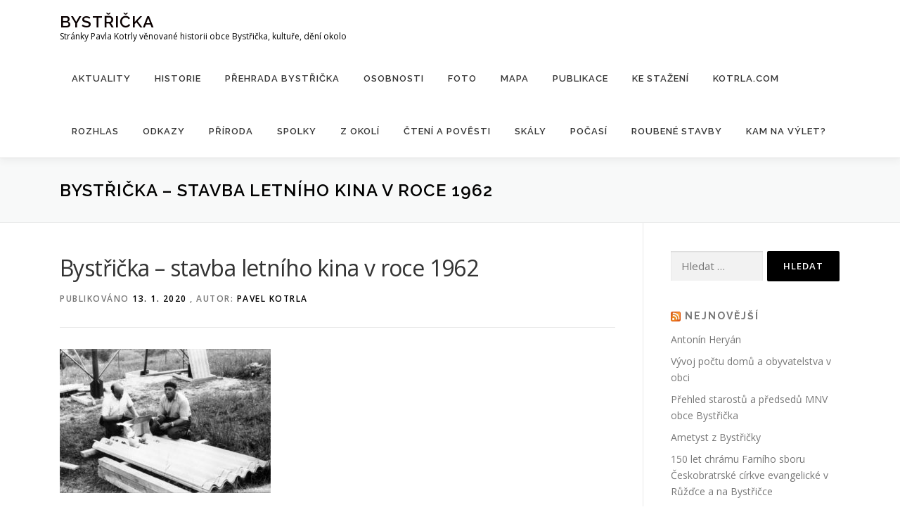

--- FILE ---
content_type: text/html; charset=UTF-8
request_url: http://bystricka.kotrla.com/bystricka-stavba-letniho-kina-v-roce-1962-2/
body_size: 13484
content:
<!DOCTYPE html>
<html lang="cs">
<head>
<meta charset="UTF-8">
<meta name="viewport" content="width=device-width, initial-scale=1">
<link rel="profile" href="http://gmpg.org/xfn/11">
<title>Bystřička &#8211; stavba letního kina v roce 1962 &#8211; Bystřička</title>
<meta name='robots' content='max-image-preview:large' />
<!-- Jetpack Site Verification Tags -->
<meta name="google-site-verification" content="KTEIOOQOKodkNFSZM6SmVm5HcGxpLvTCC585zem9OYY" />
<link rel='dns-prefetch' href='//secure.gravatar.com' />
<link rel='dns-prefetch' href='//stats.wp.com' />
<link rel='dns-prefetch' href='//fonts.googleapis.com' />
<link rel='dns-prefetch' href='//v0.wordpress.com' />
<link rel='dns-prefetch' href='//jetpack.wordpress.com' />
<link rel='dns-prefetch' href='//s0.wp.com' />
<link rel='dns-prefetch' href='//public-api.wordpress.com' />
<link rel='dns-prefetch' href='//0.gravatar.com' />
<link rel='dns-prefetch' href='//1.gravatar.com' />
<link rel='dns-prefetch' href='//2.gravatar.com' />
<link rel="alternate" type="application/rss+xml" title="Bystřička &raquo; RSS zdroj" href="https://bystricka.kotrla.com/feed/" />
<link rel="alternate" type="application/rss+xml" title="Bystřička &raquo; RSS komentářů" href="https://bystricka.kotrla.com/comments/feed/" />
<link rel="alternate" type="application/rss+xml" title="Bystřička &raquo; RSS komentářů pro Bystřička &#8211; stavba letního kina v roce 1962" href="https://bystricka.kotrla.com/feed/?attachment_id=624" />
<link rel="alternate" title="oEmbed (JSON)" type="application/json+oembed" href="https://bystricka.kotrla.com/wp-json/oembed/1.0/embed?url=https%3A%2F%2Fbystricka.kotrla.com%2Fbystricka-stavba-letniho-kina-v-roce-1962-2%2F" />
<link rel="alternate" title="oEmbed (XML)" type="text/xml+oembed" href="https://bystricka.kotrla.com/wp-json/oembed/1.0/embed?url=https%3A%2F%2Fbystricka.kotrla.com%2Fbystricka-stavba-letniho-kina-v-roce-1962-2%2F&#038;format=xml" />
<style id='wp-img-auto-sizes-contain-inline-css' type='text/css'>
img:is([sizes=auto i],[sizes^="auto," i]){contain-intrinsic-size:3000px 1500px}
/*# sourceURL=wp-img-auto-sizes-contain-inline-css */
</style>
<style id='wp-emoji-styles-inline-css' type='text/css'>

	img.wp-smiley, img.emoji {
		display: inline !important;
		border: none !important;
		box-shadow: none !important;
		height: 1em !important;
		width: 1em !important;
		margin: 0 0.07em !important;
		vertical-align: -0.1em !important;
		background: none !important;
		padding: 0 !important;
	}
/*# sourceURL=wp-emoji-styles-inline-css */
</style>
<style id='wp-block-library-inline-css' type='text/css'>
:root{--wp-block-synced-color:#7a00df;--wp-block-synced-color--rgb:122,0,223;--wp-bound-block-color:var(--wp-block-synced-color);--wp-editor-canvas-background:#ddd;--wp-admin-theme-color:#007cba;--wp-admin-theme-color--rgb:0,124,186;--wp-admin-theme-color-darker-10:#006ba1;--wp-admin-theme-color-darker-10--rgb:0,107,160.5;--wp-admin-theme-color-darker-20:#005a87;--wp-admin-theme-color-darker-20--rgb:0,90,135;--wp-admin-border-width-focus:2px}@media (min-resolution:192dpi){:root{--wp-admin-border-width-focus:1.5px}}.wp-element-button{cursor:pointer}:root .has-very-light-gray-background-color{background-color:#eee}:root .has-very-dark-gray-background-color{background-color:#313131}:root .has-very-light-gray-color{color:#eee}:root .has-very-dark-gray-color{color:#313131}:root .has-vivid-green-cyan-to-vivid-cyan-blue-gradient-background{background:linear-gradient(135deg,#00d084,#0693e3)}:root .has-purple-crush-gradient-background{background:linear-gradient(135deg,#34e2e4,#4721fb 50%,#ab1dfe)}:root .has-hazy-dawn-gradient-background{background:linear-gradient(135deg,#faaca8,#dad0ec)}:root .has-subdued-olive-gradient-background{background:linear-gradient(135deg,#fafae1,#67a671)}:root .has-atomic-cream-gradient-background{background:linear-gradient(135deg,#fdd79a,#004a59)}:root .has-nightshade-gradient-background{background:linear-gradient(135deg,#330968,#31cdcf)}:root .has-midnight-gradient-background{background:linear-gradient(135deg,#020381,#2874fc)}:root{--wp--preset--font-size--normal:16px;--wp--preset--font-size--huge:42px}.has-regular-font-size{font-size:1em}.has-larger-font-size{font-size:2.625em}.has-normal-font-size{font-size:var(--wp--preset--font-size--normal)}.has-huge-font-size{font-size:var(--wp--preset--font-size--huge)}.has-text-align-center{text-align:center}.has-text-align-left{text-align:left}.has-text-align-right{text-align:right}.has-fit-text{white-space:nowrap!important}#end-resizable-editor-section{display:none}.aligncenter{clear:both}.items-justified-left{justify-content:flex-start}.items-justified-center{justify-content:center}.items-justified-right{justify-content:flex-end}.items-justified-space-between{justify-content:space-between}.screen-reader-text{border:0;clip-path:inset(50%);height:1px;margin:-1px;overflow:hidden;padding:0;position:absolute;width:1px;word-wrap:normal!important}.screen-reader-text:focus{background-color:#ddd;clip-path:none;color:#444;display:block;font-size:1em;height:auto;left:5px;line-height:normal;padding:15px 23px 14px;text-decoration:none;top:5px;width:auto;z-index:100000}html :where(.has-border-color){border-style:solid}html :where([style*=border-top-color]){border-top-style:solid}html :where([style*=border-right-color]){border-right-style:solid}html :where([style*=border-bottom-color]){border-bottom-style:solid}html :where([style*=border-left-color]){border-left-style:solid}html :where([style*=border-width]){border-style:solid}html :where([style*=border-top-width]){border-top-style:solid}html :where([style*=border-right-width]){border-right-style:solid}html :where([style*=border-bottom-width]){border-bottom-style:solid}html :where([style*=border-left-width]){border-left-style:solid}html :where(img[class*=wp-image-]){height:auto;max-width:100%}:where(figure){margin:0 0 1em}html :where(.is-position-sticky){--wp-admin--admin-bar--position-offset:var(--wp-admin--admin-bar--height,0px)}@media screen and (max-width:600px){html :where(.is-position-sticky){--wp-admin--admin-bar--position-offset:0px}}

/*# sourceURL=wp-block-library-inline-css */
</style><style id='global-styles-inline-css' type='text/css'>
:root{--wp--preset--aspect-ratio--square: 1;--wp--preset--aspect-ratio--4-3: 4/3;--wp--preset--aspect-ratio--3-4: 3/4;--wp--preset--aspect-ratio--3-2: 3/2;--wp--preset--aspect-ratio--2-3: 2/3;--wp--preset--aspect-ratio--16-9: 16/9;--wp--preset--aspect-ratio--9-16: 9/16;--wp--preset--color--black: #000000;--wp--preset--color--cyan-bluish-gray: #abb8c3;--wp--preset--color--white: #ffffff;--wp--preset--color--pale-pink: #f78da7;--wp--preset--color--vivid-red: #cf2e2e;--wp--preset--color--luminous-vivid-orange: #ff6900;--wp--preset--color--luminous-vivid-amber: #fcb900;--wp--preset--color--light-green-cyan: #7bdcb5;--wp--preset--color--vivid-green-cyan: #00d084;--wp--preset--color--pale-cyan-blue: #8ed1fc;--wp--preset--color--vivid-cyan-blue: #0693e3;--wp--preset--color--vivid-purple: #9b51e0;--wp--preset--gradient--vivid-cyan-blue-to-vivid-purple: linear-gradient(135deg,rgb(6,147,227) 0%,rgb(155,81,224) 100%);--wp--preset--gradient--light-green-cyan-to-vivid-green-cyan: linear-gradient(135deg,rgb(122,220,180) 0%,rgb(0,208,130) 100%);--wp--preset--gradient--luminous-vivid-amber-to-luminous-vivid-orange: linear-gradient(135deg,rgb(252,185,0) 0%,rgb(255,105,0) 100%);--wp--preset--gradient--luminous-vivid-orange-to-vivid-red: linear-gradient(135deg,rgb(255,105,0) 0%,rgb(207,46,46) 100%);--wp--preset--gradient--very-light-gray-to-cyan-bluish-gray: linear-gradient(135deg,rgb(238,238,238) 0%,rgb(169,184,195) 100%);--wp--preset--gradient--cool-to-warm-spectrum: linear-gradient(135deg,rgb(74,234,220) 0%,rgb(151,120,209) 20%,rgb(207,42,186) 40%,rgb(238,44,130) 60%,rgb(251,105,98) 80%,rgb(254,248,76) 100%);--wp--preset--gradient--blush-light-purple: linear-gradient(135deg,rgb(255,206,236) 0%,rgb(152,150,240) 100%);--wp--preset--gradient--blush-bordeaux: linear-gradient(135deg,rgb(254,205,165) 0%,rgb(254,45,45) 50%,rgb(107,0,62) 100%);--wp--preset--gradient--luminous-dusk: linear-gradient(135deg,rgb(255,203,112) 0%,rgb(199,81,192) 50%,rgb(65,88,208) 100%);--wp--preset--gradient--pale-ocean: linear-gradient(135deg,rgb(255,245,203) 0%,rgb(182,227,212) 50%,rgb(51,167,181) 100%);--wp--preset--gradient--electric-grass: linear-gradient(135deg,rgb(202,248,128) 0%,rgb(113,206,126) 100%);--wp--preset--gradient--midnight: linear-gradient(135deg,rgb(2,3,129) 0%,rgb(40,116,252) 100%);--wp--preset--font-size--small: 13px;--wp--preset--font-size--medium: 20px;--wp--preset--font-size--large: 36px;--wp--preset--font-size--x-large: 42px;--wp--preset--spacing--20: 0.44rem;--wp--preset--spacing--30: 0.67rem;--wp--preset--spacing--40: 1rem;--wp--preset--spacing--50: 1.5rem;--wp--preset--spacing--60: 2.25rem;--wp--preset--spacing--70: 3.38rem;--wp--preset--spacing--80: 5.06rem;--wp--preset--shadow--natural: 6px 6px 9px rgba(0, 0, 0, 0.2);--wp--preset--shadow--deep: 12px 12px 50px rgba(0, 0, 0, 0.4);--wp--preset--shadow--sharp: 6px 6px 0px rgba(0, 0, 0, 0.2);--wp--preset--shadow--outlined: 6px 6px 0px -3px rgb(255, 255, 255), 6px 6px rgb(0, 0, 0);--wp--preset--shadow--crisp: 6px 6px 0px rgb(0, 0, 0);}:where(.is-layout-flex){gap: 0.5em;}:where(.is-layout-grid){gap: 0.5em;}body .is-layout-flex{display: flex;}.is-layout-flex{flex-wrap: wrap;align-items: center;}.is-layout-flex > :is(*, div){margin: 0;}body .is-layout-grid{display: grid;}.is-layout-grid > :is(*, div){margin: 0;}:where(.wp-block-columns.is-layout-flex){gap: 2em;}:where(.wp-block-columns.is-layout-grid){gap: 2em;}:where(.wp-block-post-template.is-layout-flex){gap: 1.25em;}:where(.wp-block-post-template.is-layout-grid){gap: 1.25em;}.has-black-color{color: var(--wp--preset--color--black) !important;}.has-cyan-bluish-gray-color{color: var(--wp--preset--color--cyan-bluish-gray) !important;}.has-white-color{color: var(--wp--preset--color--white) !important;}.has-pale-pink-color{color: var(--wp--preset--color--pale-pink) !important;}.has-vivid-red-color{color: var(--wp--preset--color--vivid-red) !important;}.has-luminous-vivid-orange-color{color: var(--wp--preset--color--luminous-vivid-orange) !important;}.has-luminous-vivid-amber-color{color: var(--wp--preset--color--luminous-vivid-amber) !important;}.has-light-green-cyan-color{color: var(--wp--preset--color--light-green-cyan) !important;}.has-vivid-green-cyan-color{color: var(--wp--preset--color--vivid-green-cyan) !important;}.has-pale-cyan-blue-color{color: var(--wp--preset--color--pale-cyan-blue) !important;}.has-vivid-cyan-blue-color{color: var(--wp--preset--color--vivid-cyan-blue) !important;}.has-vivid-purple-color{color: var(--wp--preset--color--vivid-purple) !important;}.has-black-background-color{background-color: var(--wp--preset--color--black) !important;}.has-cyan-bluish-gray-background-color{background-color: var(--wp--preset--color--cyan-bluish-gray) !important;}.has-white-background-color{background-color: var(--wp--preset--color--white) !important;}.has-pale-pink-background-color{background-color: var(--wp--preset--color--pale-pink) !important;}.has-vivid-red-background-color{background-color: var(--wp--preset--color--vivid-red) !important;}.has-luminous-vivid-orange-background-color{background-color: var(--wp--preset--color--luminous-vivid-orange) !important;}.has-luminous-vivid-amber-background-color{background-color: var(--wp--preset--color--luminous-vivid-amber) !important;}.has-light-green-cyan-background-color{background-color: var(--wp--preset--color--light-green-cyan) !important;}.has-vivid-green-cyan-background-color{background-color: var(--wp--preset--color--vivid-green-cyan) !important;}.has-pale-cyan-blue-background-color{background-color: var(--wp--preset--color--pale-cyan-blue) !important;}.has-vivid-cyan-blue-background-color{background-color: var(--wp--preset--color--vivid-cyan-blue) !important;}.has-vivid-purple-background-color{background-color: var(--wp--preset--color--vivid-purple) !important;}.has-black-border-color{border-color: var(--wp--preset--color--black) !important;}.has-cyan-bluish-gray-border-color{border-color: var(--wp--preset--color--cyan-bluish-gray) !important;}.has-white-border-color{border-color: var(--wp--preset--color--white) !important;}.has-pale-pink-border-color{border-color: var(--wp--preset--color--pale-pink) !important;}.has-vivid-red-border-color{border-color: var(--wp--preset--color--vivid-red) !important;}.has-luminous-vivid-orange-border-color{border-color: var(--wp--preset--color--luminous-vivid-orange) !important;}.has-luminous-vivid-amber-border-color{border-color: var(--wp--preset--color--luminous-vivid-amber) !important;}.has-light-green-cyan-border-color{border-color: var(--wp--preset--color--light-green-cyan) !important;}.has-vivid-green-cyan-border-color{border-color: var(--wp--preset--color--vivid-green-cyan) !important;}.has-pale-cyan-blue-border-color{border-color: var(--wp--preset--color--pale-cyan-blue) !important;}.has-vivid-cyan-blue-border-color{border-color: var(--wp--preset--color--vivid-cyan-blue) !important;}.has-vivid-purple-border-color{border-color: var(--wp--preset--color--vivid-purple) !important;}.has-vivid-cyan-blue-to-vivid-purple-gradient-background{background: var(--wp--preset--gradient--vivid-cyan-blue-to-vivid-purple) !important;}.has-light-green-cyan-to-vivid-green-cyan-gradient-background{background: var(--wp--preset--gradient--light-green-cyan-to-vivid-green-cyan) !important;}.has-luminous-vivid-amber-to-luminous-vivid-orange-gradient-background{background: var(--wp--preset--gradient--luminous-vivid-amber-to-luminous-vivid-orange) !important;}.has-luminous-vivid-orange-to-vivid-red-gradient-background{background: var(--wp--preset--gradient--luminous-vivid-orange-to-vivid-red) !important;}.has-very-light-gray-to-cyan-bluish-gray-gradient-background{background: var(--wp--preset--gradient--very-light-gray-to-cyan-bluish-gray) !important;}.has-cool-to-warm-spectrum-gradient-background{background: var(--wp--preset--gradient--cool-to-warm-spectrum) !important;}.has-blush-light-purple-gradient-background{background: var(--wp--preset--gradient--blush-light-purple) !important;}.has-blush-bordeaux-gradient-background{background: var(--wp--preset--gradient--blush-bordeaux) !important;}.has-luminous-dusk-gradient-background{background: var(--wp--preset--gradient--luminous-dusk) !important;}.has-pale-ocean-gradient-background{background: var(--wp--preset--gradient--pale-ocean) !important;}.has-electric-grass-gradient-background{background: var(--wp--preset--gradient--electric-grass) !important;}.has-midnight-gradient-background{background: var(--wp--preset--gradient--midnight) !important;}.has-small-font-size{font-size: var(--wp--preset--font-size--small) !important;}.has-medium-font-size{font-size: var(--wp--preset--font-size--medium) !important;}.has-large-font-size{font-size: var(--wp--preset--font-size--large) !important;}.has-x-large-font-size{font-size: var(--wp--preset--font-size--x-large) !important;}
/*# sourceURL=global-styles-inline-css */
</style>

<style id='classic-theme-styles-inline-css' type='text/css'>
/*! This file is auto-generated */
.wp-block-button__link{color:#fff;background-color:#32373c;border-radius:9999px;box-shadow:none;text-decoration:none;padding:calc(.667em + 2px) calc(1.333em + 2px);font-size:1.125em}.wp-block-file__button{background:#32373c;color:#fff;text-decoration:none}
/*# sourceURL=/wp-includes/css/classic-themes.min.css */
</style>
<link rel='stylesheet' id='onepress-fonts-css' href='https://fonts.googleapis.com/css?family=Raleway%3A400%2C500%2C600%2C700%2C300%2C100%2C800%2C900%7COpen+Sans%3A400%2C300%2C300italic%2C400italic%2C600%2C600italic%2C700%2C700italic&#038;subset=latin%2Clatin-ext&#038;display=swap&#038;ver=2.3.16' type='text/css' media='all' />
<link rel='stylesheet' id='onepress-animate-css' href='http://bystricka.kotrla.com/wp-content/themes/onepress/assets/css/animate.min.css?ver=2.3.16' type='text/css' media='all' />
<link rel='stylesheet' id='onepress-fa-css' href='http://bystricka.kotrla.com/wp-content/themes/onepress/assets/fontawesome-v6/css/all.min.css?ver=6.5.1' type='text/css' media='all' />
<link rel='stylesheet' id='onepress-fa-shims-css' href='http://bystricka.kotrla.com/wp-content/themes/onepress/assets/fontawesome-v6/css/v4-shims.min.css?ver=6.5.1' type='text/css' media='all' />
<link rel='stylesheet' id='onepress-bootstrap-css' href='http://bystricka.kotrla.com/wp-content/themes/onepress/assets/css/bootstrap.min.css?ver=2.3.16' type='text/css' media='all' />
<link rel='stylesheet' id='onepress-style-css' href='http://bystricka.kotrla.com/wp-content/themes/onepress/style.css?ver=6.9' type='text/css' media='all' />
<style id='onepress-style-inline-css' type='text/css'>
.site-logo-div img{height:100px;width:auto}#main .video-section section.hero-slideshow-wrapper{background:transparent}.hero-slideshow-wrapper:after{position:absolute;top:0px;left:0px;width:100%;height:100%;background-color:rgba(0,0,0,0.3);display:block;content:""}#parallax-hero .jarallax-container .parallax-bg:before{background-color:rgba(0,0,0,0.3)}.body-desktop .parallax-hero .hero-slideshow-wrapper:after{display:none!important}#parallax-hero>.parallax-bg::before{background-color:rgba(0,0,0,0.3);opacity:1}.body-desktop .parallax-hero .hero-slideshow-wrapper:after{display:none!important}a,.screen-reader-text:hover,.screen-reader-text:active,.screen-reader-text:focus,.header-social a,.onepress-menu a:hover,.onepress-menu ul li a:hover,.onepress-menu li.onepress-current-item>a,.onepress-menu ul li.current-menu-item>a,.onepress-menu>li a.menu-actived,.onepress-menu.onepress-menu-mobile li.onepress-current-item>a,.site-footer a,.site-footer .footer-social a:hover,.site-footer .btt a:hover,.highlight,#comments .comment .comment-wrapper .comment-meta .comment-time:hover,#comments .comment .comment-wrapper .comment-meta .comment-reply-link:hover,#comments .comment .comment-wrapper .comment-meta .comment-edit-link:hover,.btn-theme-primary-outline,.sidebar .widget a:hover,.section-services .service-item .service-image i,.counter_item .counter__number,.team-member .member-thumb .member-profile a:hover,.icon-background-default{color:#000000}input[type="reset"],input[type="submit"],input[type="submit"],input[type="reset"]:hover,input[type="submit"]:hover,input[type="submit"]:hover .nav-links a:hover,.btn-theme-primary,.btn-theme-primary-outline:hover,.section-testimonials .card-theme-primary,.woocommerce #respond input#submit,.woocommerce a.button,.woocommerce button.button,.woocommerce input.button,.woocommerce button.button.alt,.pirate-forms-submit-button,.pirate-forms-submit-button:hover,input[type="reset"],input[type="submit"],input[type="submit"],.pirate-forms-submit-button,.contact-form div.wpforms-container-full .wpforms-form .wpforms-submit,.contact-form div.wpforms-container-full .wpforms-form .wpforms-submit:hover,.nav-links a:hover,.nav-links a.current,.nav-links .page-numbers:hover,.nav-links .page-numbers.current{background:#000000}.btn-theme-primary-outline,.btn-theme-primary-outline:hover,.pricing__item:hover,.section-testimonials .card-theme-primary,.entry-content blockquote{border-color:#000000}.page-header.page--cover .entry-title{color:rgba(0,0,0,1)}.page-header .entry-title{color:rgba(0,0,0,1)}#page .site-branding .site-title,#page .site-branding .site-text-logo{color:#0a0000}#page .site-branding .site-description{color:#000000}#footer-widgets{}.gallery-carousel .g-item{padding:0px 10px}.gallery-carousel-wrap{margin-left:-10px;margin-right:-10px}.gallery-grid .g-item,.gallery-masonry .g-item .inner{padding:10px}.gallery-grid-wrap,.gallery-masonry-wrap{margin-left:-10px;margin-right:-10px}.gallery-justified-wrap{margin-left:-20px;margin-right:-20px}
/*# sourceURL=onepress-style-inline-css */
</style>
<link rel='stylesheet' id='onepress-gallery-lightgallery-css' href='http://bystricka.kotrla.com/wp-content/themes/onepress/assets/css/lightgallery.css?ver=6.9' type='text/css' media='all' />
<link rel='stylesheet' id='slb_core-css' href='http://bystricka.kotrla.com/wp-content/plugins/simple-lightbox/client/css/app.css?ver=2.9.4' type='text/css' media='all' />
<script type="text/javascript" src="http://bystricka.kotrla.com/wp-includes/js/jquery/jquery.min.js?ver=3.7.1" id="jquery-core-js"></script>
<script type="text/javascript" src="http://bystricka.kotrla.com/wp-includes/js/jquery/jquery-migrate.min.js?ver=3.4.1" id="jquery-migrate-js"></script>
<link rel="https://api.w.org/" href="https://bystricka.kotrla.com/wp-json/" /><link rel="alternate" title="JSON" type="application/json" href="https://bystricka.kotrla.com/wp-json/wp/v2/media/624" /><link rel="EditURI" type="application/rsd+xml" title="RSD" href="https://bystricka.kotrla.com/xmlrpc.php?rsd" />
<meta name="generator" content="WordPress 6.9" />
<link rel="canonical" href="https://bystricka.kotrla.com/bystricka-stavba-letniho-kina-v-roce-1962-2/" />
<link rel='shortlink' href='https://wp.me/aaU89U-a4' />
	<style>img#wpstats{display:none}</style>
		<!-- Yandex.Metrika counter by Yandex Metrica Plugin -->
<script type="text/javascript" >
    (function(m,e,t,r,i,k,a){m[i]=m[i]||function(){(m[i].a=m[i].a||[]).push(arguments)};
        m[i].l=1*new Date();k=e.createElement(t),a=e.getElementsByTagName(t)[0],k.async=1,k.src=r,a.parentNode.insertBefore(k,a)})
    (window, document, "script", "https://mc.yandex.ru/metrika/tag.js", "ym");

    ym(20866282, "init", {
        id:20866282,
        clickmap:true,
        trackLinks:true,
        accurateTrackBounce:false,
        webvisor:true,
	        });
</script>
<noscript><div><img src="https://mc.yandex.ru/watch/20866282" style="position:absolute; left:-9999px;" alt="" /></div></noscript>
<!-- /Yandex.Metrika counter -->

<!-- Jetpack Open Graph Tags -->
<meta property="og:type" content="article" />
<meta property="og:title" content="Bystřička &#8211; stavba letního kina v roce 1962" />
<meta property="og:url" content="https://bystricka.kotrla.com/bystricka-stavba-letniho-kina-v-roce-1962-2/" />
<meta property="og:description" content="Bystřička &#8211; stavba letního kina v roce 1962" />
<meta property="article:published_time" content="2020-01-13T11:52:01+00:00" />
<meta property="article:modified_time" content="2020-01-13T11:52:01+00:00" />
<meta property="og:site_name" content="Bystřička" />
<meta property="og:image" content="https://bystricka.kotrla.com/wp-content/uploads/2020/01/bystricka_1962_letni_kino_002.jpg" />
<meta property="og:image:alt" content="Bystřička – stavba letního kina v roce 1962" />
<meta property="og:locale" content="cs_CZ" />
<meta name="twitter:text:title" content="Bystřička &#8211; stavba letního kina v roce 1962" />
<meta name="twitter:image" content="https://bystricka.kotrla.com/wp-content/uploads/2020/01/bystricka_1962_letni_kino_002.jpg?w=640" />
<meta name="twitter:image:alt" content="Bystřička – stavba letního kina v roce 1962" />
<meta name="twitter:card" content="summary_large_image" />

<!-- End Jetpack Open Graph Tags -->
</head>

<body class="attachment wp-singular attachment-template-default single single-attachment postid-624 attachmentid-624 attachment-jpeg wp-theme-onepress">
<div id="page" class="hfeed site">
	<a class="skip-link screen-reader-text" href="#content">Přeskočit na obsah</a>
	<div id="header-section" class="h-on-top no-transparent">		<header id="masthead" class="site-header header-contained no-sticky no-scroll no-t h-on-top" role="banner">
			<div class="container">
				<div class="site-branding">
					<div class="site-brand-inner no-logo-img has-title has-desc"><p class="site-title"><a class="site-text-logo" href="https://bystricka.kotrla.com/" rel="home">Bystřička</a></p><p class="site-description">Stránky Pavla Kotrly věnované historii obce Bystřička, kultuře, dění okolo</p></div>				</div>
				<div class="header-right-wrapper">
					<a href="#0" id="nav-toggle">Menu<span></span></a>
					<nav id="site-navigation" class="main-navigation" role="navigation">
						<ul class="onepress-menu">
							<li id="menu-item-379" class="menu-item menu-item-type-post_type menu-item-object-page current_page_parent menu-item-379"><a href="https://bystricka.kotrla.com/aktuality/">Aktuality</a></li>
<li id="menu-item-36" class="menu-item menu-item-type-post_type menu-item-object-page menu-item-home menu-item-has-children menu-item-36"><a href="https://bystricka.kotrla.com/">Historie</a>
<ul class="sub-menu">
	<li id="menu-item-40" class="menu-item menu-item-type-post_type menu-item-object-page menu-item-40"><a href="https://bystricka.kotrla.com/historie/do-roku-1945/">Bystřička do roku 1945</a></li>
	<li id="menu-item-102" class="menu-item menu-item-type-post_type menu-item-object-page menu-item-102"><a href="https://bystricka.kotrla.com/historie/po-roce-1945/">Bystřička po roce 1945</a></li>
	<li id="menu-item-145" class="menu-item menu-item-type-post_type menu-item-object-page menu-item-145"><a href="https://bystricka.kotrla.com/historie/obecni-kronika/">Obecní kronika</a></li>
	<li id="menu-item-146" class="menu-item menu-item-type-post_type menu-item-object-page menu-item-146"><a href="https://bystricka.kotrla.com/historie/obecni-symboly/">Obecní symboly</a></li>
	<li id="menu-item-130" class="menu-item menu-item-type-post_type menu-item-object-page menu-item-130"><a href="https://bystricka.kotrla.com/nabozenske-pomery/">Náboženské poměry</a></li>
	<li id="menu-item-445" class="menu-item menu-item-type-post_type menu-item-object-page menu-item-445"><a href="https://bystricka.kotrla.com/historie/vyvoj-katastru/">Vývoj katastru</a></li>
	<li id="menu-item-1616" class="menu-item menu-item-type-post_type menu-item-object-page menu-item-1616"><a href="https://bystricka.kotrla.com/historie/prehled-starostu-a-predsedu-mnv-obce-bystricka/">Přehled starostů a předsedů MNV obce Bystřička</a></li>
	<li id="menu-item-1621" class="menu-item menu-item-type-post_type menu-item-object-page menu-item-1621"><a href="https://bystricka.kotrla.com/historie/vyvoj-poctu-domu-a-obyvatelstva-v-obci/">Vývoj počtu domů a obyvatelstva v obci</a></li>
	<li id="menu-item-149" class="menu-item menu-item-type-post_type menu-item-object-page menu-item-149"><a href="https://bystricka.kotrla.com/historie/literatura-a-prameny/">Literatura a prameny</a></li>
</ul>
</li>
<li id="menu-item-51" class="menu-item menu-item-type-post_type menu-item-object-page menu-item-51"><a href="https://bystricka.kotrla.com/prehrada/">Přehrada Bystřička</a></li>
<li id="menu-item-43" class="menu-item menu-item-type-post_type menu-item-object-page menu-item-has-children menu-item-43"><a href="https://bystricka.kotrla.com/osobnosti/">Osobnosti</a>
<ul class="sub-menu">
	<li id="menu-item-284" class="menu-item menu-item-type-post_type menu-item-object-page menu-item-284"><a href="https://bystricka.kotrla.com/osobnosti/tomas-baletka/">Tomáš Baletka</a></li>
	<li id="menu-item-1463" class="menu-item menu-item-type-post_type menu-item-object-page menu-item-1463"><a href="https://bystricka.kotrla.com/osobnosti/jaromir-bazel/">Jaromír Bazel</a></li>
	<li id="menu-item-314" class="menu-item menu-item-type-post_type menu-item-object-page menu-item-314"><a href="https://bystricka.kotrla.com/osobnosti/petra-brazdilova/">Petra Brázdilová</a></li>
	<li id="menu-item-171" class="menu-item menu-item-type-post_type menu-item-object-page menu-item-171"><a href="https://bystricka.kotrla.com/osobnosti/pavel-drda/">Pavel Drda</a></li>
	<li id="menu-item-1667" class="menu-item menu-item-type-post_type menu-item-object-page menu-item-1667"><a href="https://bystricka.kotrla.com/osobnosti/antonin-heryan/">Antonín Heryán</a></li>
	<li id="menu-item-613" class="menu-item menu-item-type-post_type menu-item-object-page menu-item-613"><a href="https://bystricka.kotrla.com/osobnosti/jiri-holba/">Jiří Holba</a></li>
	<li id="menu-item-1383" class="menu-item menu-item-type-post_type menu-item-object-page menu-item-1383"><a href="https://bystricka.kotrla.com/osobnosti/robert-hlavica/">Robert Hlavica</a></li>
	<li id="menu-item-1333" class="menu-item menu-item-type-post_type menu-item-object-page menu-item-1333"><a href="https://bystricka.kotrla.com/osobnosti/eva-jezikova/">Eva Ježíková</a></li>
	<li id="menu-item-111" class="menu-item menu-item-type-post_type menu-item-object-page menu-item-111"><a href="https://bystricka.kotrla.com/osobnosti/jan-kocib/">Jan Kočíb</a></li>
	<li id="menu-item-183" class="menu-item menu-item-type-post_type menu-item-object-page menu-item-183"><a href="https://bystricka.kotrla.com/osobnosti/viktor-kollanda/">Viktor Kollanda</a></li>
	<li id="menu-item-1397" class="menu-item menu-item-type-post_type menu-item-object-page menu-item-1397"><a href="https://bystricka.kotrla.com/osobnosti/linda-noskova/">Linda Nosková</a></li>
	<li id="menu-item-433" class="menu-item menu-item-type-post_type menu-item-object-page menu-item-433"><a href="https://bystricka.kotrla.com/osobnosti/mikulas-pazmany/">Mikuláš Pázmány</a></li>
	<li id="menu-item-182" class="menu-item menu-item-type-post_type menu-item-object-page menu-item-182"><a href="https://bystricka.kotrla.com/osobnosti/jan-pelar/">Jan Pelár</a></li>
	<li id="menu-item-123" class="menu-item menu-item-type-post_type menu-item-object-page menu-item-123"><a href="https://bystricka.kotrla.com/osobnosti/maxmilian-pilat/">Maxmilián Pilát</a></li>
	<li id="menu-item-100" class="menu-item menu-item-type-post_type menu-item-object-page menu-item-100"><a href="https://bystricka.kotrla.com/osobnosti/jan-rous/">Jan Rous</a></li>
	<li id="menu-item-120" class="menu-item menu-item-type-post_type menu-item-object-page menu-item-120"><a href="https://bystricka.kotrla.com/osobnosti/zdenek-rous/">Zdeněk Rous</a></li>
	<li id="menu-item-489" class="menu-item menu-item-type-post_type menu-item-object-page menu-item-489"><a href="https://bystricka.kotrla.com/osobnosti/martin-skabraha/">Martin Škabraha</a></li>
	<li id="menu-item-99" class="menu-item menu-item-type-post_type menu-item-object-page menu-item-99"><a href="https://bystricka.kotrla.com/osobnosti/josef-skrobak/">Josef Škrobák</a></li>
</ul>
</li>
<li id="menu-item-48" class="menu-item menu-item-type-post_type menu-item-object-page menu-item-48"><a href="https://bystricka.kotrla.com/foto/">Foto</a></li>
<li id="menu-item-17" class="menu-item menu-item-type-post_type menu-item-object-page menu-item-17"><a href="https://bystricka.kotrla.com/mapa/">Mapa</a></li>
<li id="menu-item-55" class="menu-item menu-item-type-post_type menu-item-object-page menu-item-55"><a href="https://bystricka.kotrla.com/publikace/">Publikace</a></li>
<li id="menu-item-58" class="menu-item menu-item-type-post_type menu-item-object-page menu-item-58"><a href="https://bystricka.kotrla.com/ke-stazeni/">Ke stažení</a></li>
<li id="menu-item-18" class="menu-item menu-item-type-custom menu-item-object-custom menu-item-18"><a href="http://kotrla.com">Kotrla.com</a></li>
<li id="menu-item-72" class="menu-item menu-item-type-post_type menu-item-object-page menu-item-72"><a href="https://bystricka.kotrla.com/hlaseni-rozhlasu/">Rozhlas</a></li>
<li id="menu-item-21" class="menu-item menu-item-type-post_type menu-item-object-page menu-item-21"><a href="https://bystricka.kotrla.com/uzitecne-odkazy/">Odkazy</a></li>
<li id="menu-item-126" class="menu-item menu-item-type-post_type menu-item-object-page menu-item-126"><a href="https://bystricka.kotrla.com/priroda/">Příroda</a></li>
<li id="menu-item-133" class="menu-item menu-item-type-post_type menu-item-object-page menu-item-133"><a href="https://bystricka.kotrla.com/kulturni-a-spolkovy-zivot/">Spolky</a></li>
<li id="menu-item-206" class="menu-item menu-item-type-post_type menu-item-object-page menu-item-206"><a href="https://bystricka.kotrla.com/z-okoli/">Z okolí</a></li>
<li id="menu-item-493" class="menu-item menu-item-type-post_type menu-item-object-page menu-item-493"><a href="https://bystricka.kotrla.com/cteni-a-povesti/">Čtení a pověsti</a></li>
<li id="menu-item-546" class="menu-item menu-item-type-post_type menu-item-object-page menu-item-546"><a href="https://bystricka.kotrla.com/skaly/">Skály</a></li>
<li id="menu-item-662" class="menu-item menu-item-type-post_type menu-item-object-page menu-item-662"><a href="https://bystricka.kotrla.com/pocasi/">Počasí</a></li>
<li id="menu-item-738" class="menu-item menu-item-type-post_type menu-item-object-page menu-item-738"><a href="https://bystricka.kotrla.com/roubene-stavby/">Roubené stavby</a></li>
<li id="menu-item-931" class="menu-item menu-item-type-post_type menu-item-object-page menu-item-931"><a href="https://bystricka.kotrla.com/kam-na-vylet/">Kam na výlet?</a></li>
						</ul>
					</nav>

				</div>
			</div>
		</header>
		</div>							<div class="page-header" >
					<div class="container">
						<h1 class="entry-title">Bystřička &#8211; stavba letního kina v roce 1962</h1>					</div>
				</div>
					
	<div id="content" class="site-content">

		
		<div id="content-inside" class="container right-sidebar">
			<div id="primary" class="content-area">
				<main id="main" class="site-main" role="main">

				
					<article id="post-624" class="post-624 attachment type-attachment status-inherit hentry">
	<header class="entry-header">
		<h1 class="entry-title">Bystřička &#8211; stavba letního kina v roce 1962</h1>        		<div class="entry-meta">
			<span class="posted-on">Publikováno <a href="https://bystricka.kotrla.com/bystricka-stavba-letniho-kina-v-roce-1962-2/" rel="bookmark"><time class="entry-date published updated" datetime="2020-01-13T11:52:01+00:00">13. 1. 2020</time></a></span><span class="byline"> , autor: <span class="author vcard"><a  rel="author" class="url fn n" href="https://bystricka.kotrla.com/author/pavel/">Pavel Kotrla</a></span></span>		</div>
        	</header>

    
	<div class="entry-content">
		<p class="attachment"><a href="https://bystricka.kotrla.com/wp-content/uploads/2020/01/bystricka_1962_letni_kino_002.jpg" data-slb-active="1" data-slb-asset="1664586334" data-slb-internal="0" data-slb-group="624"><img fetchpriority="high" decoding="async" width="300" height="205" src="https://bystricka.kotrla.com/wp-content/uploads/2020/01/bystricka_1962_letni_kino_002-300x205.jpg" class="attachment-medium size-medium" alt="Bystřička – stavba letního kina v roce 1962" srcset="https://bystricka.kotrla.com/wp-content/uploads/2020/01/bystricka_1962_letni_kino_002-300x205.jpg 300w, https://bystricka.kotrla.com/wp-content/uploads/2020/01/bystricka_1962_letni_kino_002-768x525.jpg 768w, https://bystricka.kotrla.com/wp-content/uploads/2020/01/bystricka_1962_letni_kino_002-700x479.jpg 700w, https://bystricka.kotrla.com/wp-content/uploads/2020/01/bystricka_1962_letni_kino_002-850x581.jpg 850w, https://bystricka.kotrla.com/wp-content/uploads/2020/01/bystricka_1962_letni_kino_002.jpg 1600w" sizes="(max-width: 300px) 100vw, 300px" /></a></p>
			</div>
    
    
    </article>


					
<div id="comments" class="comments-area">

	
	
	
	
		<div id="respond" class="comment-respond">
			<h3 id="reply-title" class="comment-reply-title">Leave a Reply<small><a rel="nofollow" id="cancel-comment-reply-link" href="/bystricka-stavba-letniho-kina-v-roce-1962-2/#respond" style="display:none;">Cancel reply</a></small></h3>			<form id="commentform" class="comment-form">
				<iframe
					title="Comment Form"
					src="https://jetpack.wordpress.com/jetpack-comment/?blogid=161141094&#038;postid=624&#038;comment_registration=0&#038;require_name_email=1&#038;stc_enabled=1&#038;stb_enabled=1&#038;show_avatars=1&#038;avatar_default=mystery&#038;greeting=Leave+a+Reply&#038;jetpack_comments_nonce=ee2b5b1666&#038;greeting_reply=Leave+a+Reply+to+%25s&#038;color_scheme=light&#038;lang=cs_CZ&#038;jetpack_version=15.4&#038;iframe_unique_id=1&#038;show_cookie_consent=10&#038;has_cookie_consent=0&#038;is_current_user_subscribed=0&#038;token_key=%3Bnormal%3B&#038;sig=fd5adb630aa12c30b8b76baed2939f23e3383df5#parent=http%3A%2F%2Fbystricka.kotrla.com%2Fbystricka-stavba-letniho-kina-v-roce-1962-2%2F"
											name="jetpack_remote_comment"
						style="width:100%; height: 430px; border:0;"
										class="jetpack_remote_comment"
					id="jetpack_remote_comment"
					sandbox="allow-same-origin allow-top-navigation allow-scripts allow-forms allow-popups"
				>
									</iframe>
									<!--[if !IE]><!-->
					<script>
						document.addEventListener('DOMContentLoaded', function () {
							var commentForms = document.getElementsByClassName('jetpack_remote_comment');
							for (var i = 0; i < commentForms.length; i++) {
								commentForms[i].allowTransparency = false;
								commentForms[i].scrolling = 'no';
							}
						});
					</script>
					<!--<![endif]-->
							</form>
		</div>

		
		<input type="hidden" name="comment_parent" id="comment_parent" value="" />

		
</div>

				
				</main>
			</div>

                            
<div id="secondary" class="widget-area sidebar" role="complementary">
	<aside id="search-2" class="widget widget_search"><form role="search" method="get" class="search-form" action="https://bystricka.kotrla.com/">
				<label>
					<span class="screen-reader-text">Vyhledávání</span>
					<input type="search" class="search-field" placeholder="Hledat &hellip;" value="" name="s" />
				</label>
				<input type="submit" class="search-submit" value="Hledat" />
			</form></aside><aside id="rss-5" class="widget widget_rss"><h2 class="widget-title"><a class="rsswidget rss-widget-feed" href="https://bystricka.kotrla.com/feed/"><img class="rss-widget-icon" style="border:0" width="14" height="14" src="http://bystricka.kotrla.com/wp-includes/images/rss.png" alt="RSS" loading="lazy" /></a> <a class="rsswidget rss-widget-title" href="https://bystricka.kotrla.com/">Nejnovější</a></h2><ul><li><a class='rsswidget' href='https://bystricka.kotrla.com/osobnosti/antonin-heryan/'>Antonín Heryán</a></li><li><a class='rsswidget' href='https://bystricka.kotrla.com/historie/vyvoj-poctu-domu-a-obyvatelstva-v-obci/'>Vývoj počtu domů a obyvatelstva v obci</a></li><li><a class='rsswidget' href='https://bystricka.kotrla.com/historie/prehled-starostu-a-predsedu-mnv-obce-bystricka/'>Přehled starostů a předsedů MNV obce Bystřička</a></li><li><a class='rsswidget' href='https://bystricka.kotrla.com/2023/12/20/ametyst-z-bystricky/'>Ametyst z Bystřičky</a></li><li><a class='rsswidget' href='https://bystricka.kotrla.com/2023/10/27/150-let-chramu-farniho-sboru-ceskobratrske-cirkve-evangelicke-v-ruzdce-a-na-bystricce/'>150 let chrámu Farního sboru Českobratrské církve evangelické v Růžďce a na Bystřičce</a></li><li><a class='rsswidget' href='https://bystricka.kotrla.com/2022/12/21/martin-slovacek/'>Martin Slováček</a></li></ul></aside><aside id="rss-4" class="widget widget_rss"><h2 class="widget-title"><a class="rsswidget rss-widget-feed" href="http://kotrla.com/pmpro/feed/"><img class="rss-widget-icon" style="border:0" width="14" height="14" src="http://bystricka.kotrla.com/wp-includes/images/rss.png" alt="RSS" loading="lazy" /></a> <a class="rsswidget rss-widget-title" href="https://kotrla.com/pmpro">Pavel Kotrla (blog)</a></h2><ul><li><a class='rsswidget' href='https://kotrla.com/pmpro/2026/01/helena-salichova-tvary-skryte-ve-dreve/'>Helena Salichová – Tvary skryté ve dřevě</a></li><li><a class='rsswidget' href='https://kotrla.com/pmpro/2026/01/kratka-reflexe-sbirky-petra-ligockeho-predtim-nez-se-setmi/'>Krátká reflexe sbírky Petra Ligockého Předtím než se setmí</a></li><li><a class='rsswidget' href='https://kotrla.com/pmpro/2026/01/na-ceste-k-sobe/'>Na cestě k sobě</a></li><li><a class='rsswidget' href='https://kotrla.com/pmpro/2026/01/miroslav-zelinsky/'>Miroslav Zelinský</a></li><li><a class='rsswidget' href='https://kotrla.com/pmpro/2026/01/dosbirano-dodrceno/'>Dosbíráno, dodrceno…</a></li><li><a class='rsswidget' href='https://kotrla.com/pmpro/2025/12/pf-2026/'>PF 2026</a></li></ul></aside><aside id="rss-7" class="widget widget_rss"><h2 class="widget-title"><a class="rsswidget rss-widget-feed" href="https://www.bystricka.cz/api/rss/"><img class="rss-widget-icon" style="border:0" width="14" height="14" src="http://bystricka.kotrla.com/wp-includes/images/rss.png" alt="RSS" loading="lazy" /></a> <a class="rsswidget rss-widget-title" href="">Bystřička.cz</a></h2></aside><aside id="meta-2" class="widget widget_meta"><h2 class="widget-title">Základní informace</h2>
		<ul>
						<li><a href="https://bystricka.kotrla.com/wp-login.php">Přihlásit se</a></li>
			<li><a href="https://bystricka.kotrla.com/feed/">Zdroj kanálů (příspěvky)</a></li>
			<li><a href="https://bystricka.kotrla.com/comments/feed/">Kanál komentářů</a></li>

			<li><a href="https://cs.wordpress.org/">Česká lokalizace</a></li>
		</ul>

		</aside><aside id="text-2" class="widget widget_text">			<div class="textwidget"><p>Stránky (si) spravuje <a href="http://kotrla.com">Pavel Kotrla</a>. Použity jsou texty z knih, které jsem napsal nebo připravil.</p>
<p>Najdete mě také na <a href="https://www.linkedin.com/in/pavelkotrla/">LinkedIn</a>, <a href="https://twitter.com/PavelKotrla">Twitteru</a>, <a href="https://www.facebook.com/pavel.kotrla">Facebooku</a>.</p>
</div>
		</aside></div>
            
		</div>
	</div>

	<footer id="colophon" class="site-footer" role="contentinfo">
				
		<div class="site-info">
			<div class="container">
									<div class="btt">
						<a class="back-to-top" href="#page" title="Zpět nahoru"><i class="fa fa-angle-double-up wow flash" data-wow-duration="2s"></i></a>
					</div>
											Copyright &copy; 2026 Bystřička			<span class="sep"> &ndash; </span>
			<a href="https://www.famethemes.com/themes/onepress">OnePress</a> šablona od FameThemes					</div>
		</div>

	</footer>
	</div>


<script type="speculationrules">
{"prefetch":[{"source":"document","where":{"and":[{"href_matches":"/*"},{"not":{"href_matches":["/wp-*.php","/wp-admin/*","/wp-content/uploads/*","/wp-content/*","/wp-content/plugins/*","/wp-content/themes/onepress/*","/*\\?(.+)"]}},{"not":{"selector_matches":"a[rel~=\"nofollow\"]"}},{"not":{"selector_matches":".no-prefetch, .no-prefetch a"}}]},"eagerness":"conservative"}]}
</script>
<script type="text/javascript" id="onepress-theme-js-extra">
/* <![CDATA[ */
var onepress_js_settings = {"onepress_disable_animation":"","onepress_disable_sticky_header":"1","onepress_vertical_align_menu":"0","hero_animation":"flipInX","hero_speed":"5000","hero_fade":"750","submenu_width":"0","hero_duration":"5000","hero_disable_preload":"","disabled_google_font":"","is_home":"","gallery_enable":"1","is_rtl":"","parallax_speed":"0.5"};
//# sourceURL=onepress-theme-js-extra
/* ]]> */
</script>
<script type="text/javascript" src="http://bystricka.kotrla.com/wp-content/themes/onepress/assets/js/theme-all.min.js?ver=2.3.16" id="onepress-theme-js"></script>
<script type="text/javascript" src="http://bystricka.kotrla.com/wp-includes/js/comment-reply.min.js?ver=6.9" id="comment-reply-js" async="async" data-wp-strategy="async" fetchpriority="low"></script>
<script type="text/javascript" id="jetpack-stats-js-before">
/* <![CDATA[ */
_stq = window._stq || [];
_stq.push([ "view", {"v":"ext","blog":"161141094","post":"624","tz":"0","srv":"bystricka.kotrla.com","j":"1:15.4"} ]);
_stq.push([ "clickTrackerInit", "161141094", "624" ]);
//# sourceURL=jetpack-stats-js-before
/* ]]> */
</script>
<script type="text/javascript" src="https://stats.wp.com/e-202604.js" id="jetpack-stats-js" defer="defer" data-wp-strategy="defer"></script>
<script defer type="text/javascript" src="http://bystricka.kotrla.com/wp-content/plugins/akismet/_inc/akismet-frontend.js?ver=1758447283" id="akismet-frontend-js"></script>
<script type="text/javascript" src="http://bystricka.kotrla.com/wp-content/plugins/simple-lightbox/client/js/prod/lib.core.js?ver=2.9.4" id="slb_core-js"></script>
<script type="text/javascript" src="http://bystricka.kotrla.com/wp-content/plugins/simple-lightbox/client/js/prod/lib.view.js?ver=2.9.4" id="slb_view-js"></script>
<script type="text/javascript" src="http://bystricka.kotrla.com/wp-content/plugins/simple-lightbox/themes/baseline/js/prod/client.js?ver=2.9.4" id="slb-asset-slb_baseline-base-js"></script>
<script type="text/javascript" src="http://bystricka.kotrla.com/wp-content/plugins/simple-lightbox/themes/default/js/prod/client.js?ver=2.9.4" id="slb-asset-slb_default-base-js"></script>
<script type="text/javascript" src="http://bystricka.kotrla.com/wp-content/plugins/simple-lightbox/template-tags/item/js/prod/tag.item.js?ver=2.9.4" id="slb-asset-item-base-js"></script>
<script type="text/javascript" src="http://bystricka.kotrla.com/wp-content/plugins/simple-lightbox/template-tags/ui/js/prod/tag.ui.js?ver=2.9.4" id="slb-asset-ui-base-js"></script>
<script type="text/javascript" src="http://bystricka.kotrla.com/wp-content/plugins/simple-lightbox/content-handlers/image/js/prod/handler.image.js?ver=2.9.4" id="slb-asset-image-base-js"></script>
<script id="wp-emoji-settings" type="application/json">
{"baseUrl":"https://s.w.org/images/core/emoji/17.0.2/72x72/","ext":".png","svgUrl":"https://s.w.org/images/core/emoji/17.0.2/svg/","svgExt":".svg","source":{"concatemoji":"http://bystricka.kotrla.com/wp-includes/js/wp-emoji-release.min.js?ver=6.9"}}
</script>
<script type="module">
/* <![CDATA[ */
/*! This file is auto-generated */
const a=JSON.parse(document.getElementById("wp-emoji-settings").textContent),o=(window._wpemojiSettings=a,"wpEmojiSettingsSupports"),s=["flag","emoji"];function i(e){try{var t={supportTests:e,timestamp:(new Date).valueOf()};sessionStorage.setItem(o,JSON.stringify(t))}catch(e){}}function c(e,t,n){e.clearRect(0,0,e.canvas.width,e.canvas.height),e.fillText(t,0,0);t=new Uint32Array(e.getImageData(0,0,e.canvas.width,e.canvas.height).data);e.clearRect(0,0,e.canvas.width,e.canvas.height),e.fillText(n,0,0);const a=new Uint32Array(e.getImageData(0,0,e.canvas.width,e.canvas.height).data);return t.every((e,t)=>e===a[t])}function p(e,t){e.clearRect(0,0,e.canvas.width,e.canvas.height),e.fillText(t,0,0);var n=e.getImageData(16,16,1,1);for(let e=0;e<n.data.length;e++)if(0!==n.data[e])return!1;return!0}function u(e,t,n,a){switch(t){case"flag":return n(e,"\ud83c\udff3\ufe0f\u200d\u26a7\ufe0f","\ud83c\udff3\ufe0f\u200b\u26a7\ufe0f")?!1:!n(e,"\ud83c\udde8\ud83c\uddf6","\ud83c\udde8\u200b\ud83c\uddf6")&&!n(e,"\ud83c\udff4\udb40\udc67\udb40\udc62\udb40\udc65\udb40\udc6e\udb40\udc67\udb40\udc7f","\ud83c\udff4\u200b\udb40\udc67\u200b\udb40\udc62\u200b\udb40\udc65\u200b\udb40\udc6e\u200b\udb40\udc67\u200b\udb40\udc7f");case"emoji":return!a(e,"\ud83e\u1fac8")}return!1}function f(e,t,n,a){let r;const o=(r="undefined"!=typeof WorkerGlobalScope&&self instanceof WorkerGlobalScope?new OffscreenCanvas(300,150):document.createElement("canvas")).getContext("2d",{willReadFrequently:!0}),s=(o.textBaseline="top",o.font="600 32px Arial",{});return e.forEach(e=>{s[e]=t(o,e,n,a)}),s}function r(e){var t=document.createElement("script");t.src=e,t.defer=!0,document.head.appendChild(t)}a.supports={everything:!0,everythingExceptFlag:!0},new Promise(t=>{let n=function(){try{var e=JSON.parse(sessionStorage.getItem(o));if("object"==typeof e&&"number"==typeof e.timestamp&&(new Date).valueOf()<e.timestamp+604800&&"object"==typeof e.supportTests)return e.supportTests}catch(e){}return null}();if(!n){if("undefined"!=typeof Worker&&"undefined"!=typeof OffscreenCanvas&&"undefined"!=typeof URL&&URL.createObjectURL&&"undefined"!=typeof Blob)try{var e="postMessage("+f.toString()+"("+[JSON.stringify(s),u.toString(),c.toString(),p.toString()].join(",")+"));",a=new Blob([e],{type:"text/javascript"});const r=new Worker(URL.createObjectURL(a),{name:"wpTestEmojiSupports"});return void(r.onmessage=e=>{i(n=e.data),r.terminate(),t(n)})}catch(e){}i(n=f(s,u,c,p))}t(n)}).then(e=>{for(const n in e)a.supports[n]=e[n],a.supports.everything=a.supports.everything&&a.supports[n],"flag"!==n&&(a.supports.everythingExceptFlag=a.supports.everythingExceptFlag&&a.supports[n]);var t;a.supports.everythingExceptFlag=a.supports.everythingExceptFlag&&!a.supports.flag,a.supports.everything||((t=a.source||{}).concatemoji?r(t.concatemoji):t.wpemoji&&t.twemoji&&(r(t.twemoji),r(t.wpemoji)))});
//# sourceURL=http://bystricka.kotrla.com/wp-includes/js/wp-emoji-loader.min.js
/* ]]> */
</script>
<script type="text/javascript" id="slb_footer">/* <![CDATA[ */if ( !!window.jQuery ) {(function($){$(document).ready(function(){if ( !!window.SLB && SLB.has_child('View.init') ) { SLB.View.init({"ui_autofit":true,"ui_animate":true,"slideshow_autostart":true,"slideshow_duration":"6","group_loop":true,"ui_overlay_opacity":"0.8","ui_title_default":false,"theme_default":"slb_default","ui_labels":{"loading":"Nahr\u00e1v\u00e1 se","close":"Zav\u0159\u00edt","nav_next":"Dal\u0161\u00ed","nav_prev":"P\u0159edchoz\u00ed","slideshow_start":"Spustit slideshow","slideshow_stop":"Zastavit slideshow","group_status":"Polo\u017eka %current% z %total%"}}); }
if ( !!window.SLB && SLB.has_child('View.assets') ) { {$.extend(SLB.View.assets, {"1664586334":{"id":624,"type":"image","internal":true,"source":"https:\/\/bystricka.kotrla.com\/wp-content\/uploads\/2020\/01\/bystricka_1962_letni_kino_002.jpg","title":"Byst\u0159i\u010dka - stavba letn\u00edho kina v roce 1962","caption":"Byst\u0159i\u010dka - stavba letn\u00edho kina v roce 1962","description":""}});} }
/* THM */
if ( !!window.SLB && SLB.has_child('View.extend_theme') ) { SLB.View.extend_theme('slb_baseline',{"name":"0,9","parent":"","styles":[{"handle":"base","uri":"http:\/\/bystricka.kotrla.com\/wp-content\/plugins\/simple-lightbox\/themes\/baseline\/css\/style.css","deps":[]}],"layout_raw":"<div class=\"slb_container\"><div class=\"slb_content\">{{item.content}}<div class=\"slb_nav\"><span class=\"slb_prev\">{{ui.nav_prev}}<\/span><span class=\"slb_next\">{{ui.nav_next}}<\/span><\/div><div class=\"slb_controls\"><span class=\"slb_close\">{{ui.close}}<\/span><span class=\"slb_slideshow\">{{ui.slideshow_control}}<\/span><\/div><div class=\"slb_loading\">{{ui.loading}}<\/div><\/div><div class=\"slb_details\"><div class=\"inner\"><div class=\"slb_data\"><div class=\"slb_data_content\"><span class=\"slb_data_title\">{{item.title}}<\/span><span class=\"slb_group_status\">{{ui.group_status}}<\/span><div class=\"slb_data_desc\">{{item.description}}<\/div><\/div><\/div><div class=\"slb_nav\"><span class=\"slb_prev\">{{ui.nav_prev}}<\/span><span class=\"slb_next\">{{ui.nav_next}}<\/span><\/div><\/div><\/div><\/div>"}); }if ( !!window.SLB && SLB.has_child('View.extend_theme') ) { SLB.View.extend_theme('slb_default',{"name":"V\u00fdchoz\u00ed (sv\u011btl\u00fd)","parent":"slb_baseline","styles":[{"handle":"base","uri":"http:\/\/bystricka.kotrla.com\/wp-content\/plugins\/simple-lightbox\/themes\/default\/css\/style.css","deps":[]}]}); }})})(jQuery);}/* ]]> */</script>
<script type="text/javascript" id="slb_context">/* <![CDATA[ */if ( !!window.jQuery ) {(function($){$(document).ready(function(){if ( !!window.SLB ) { {$.extend(SLB, {"context":["public","user_guest"]});} }})})(jQuery);}/* ]]> */</script>
		<script type="text/javascript">
			(function () {
				const iframe = document.getElementById( 'jetpack_remote_comment' );
								const watchReply = function() {
					// Check addComment._Jetpack_moveForm to make sure we don't monkey-patch twice.
					if ( 'undefined' !== typeof addComment && ! addComment._Jetpack_moveForm ) {
						// Cache the Core function.
						addComment._Jetpack_moveForm = addComment.moveForm;
						const commentParent = document.getElementById( 'comment_parent' );
						const cancel = document.getElementById( 'cancel-comment-reply-link' );

						function tellFrameNewParent ( commentParentValue ) {
							const url = new URL( iframe.src );
							if ( commentParentValue ) {
								url.searchParams.set( 'replytocom', commentParentValue )
							} else {
								url.searchParams.delete( 'replytocom' );
							}
							if( iframe.src !== url.href ) {
								iframe.src = url.href;
							}
						};

						cancel.addEventListener( 'click', function () {
							tellFrameNewParent( false );
						} );

						addComment.moveForm = function ( _, parentId ) {
							tellFrameNewParent( parentId );
							return addComment._Jetpack_moveForm.apply( null, arguments );
						};
					}
				}
				document.addEventListener( 'DOMContentLoaded', watchReply );
				// In WP 6.4+, the script is loaded asynchronously, so we need to wait for it to load before we monkey-patch the functions it introduces.
				document.querySelector('#comment-reply-js')?.addEventListener( 'load', watchReply );

								
				const commentIframes = document.getElementsByClassName('jetpack_remote_comment');

				window.addEventListener('message', function(event) {
					if (event.origin !== 'https://jetpack.wordpress.com') {
						return;
					}

					if (!event?.data?.iframeUniqueId && !event?.data?.height) {
						return;
					}

					const eventDataUniqueId = event.data.iframeUniqueId;

					// Change height for the matching comment iframe
					for (let i = 0; i < commentIframes.length; i++) {
						const iframe = commentIframes[i];
						const url = new URL(iframe.src);
						const iframeUniqueIdParam = url.searchParams.get('iframe_unique_id');
						if (iframeUniqueIdParam == event.data.iframeUniqueId) {
							iframe.style.height = event.data.height + 'px';
							return;
						}
					}
				});
			})();
		</script>
		
</body>
</html>
